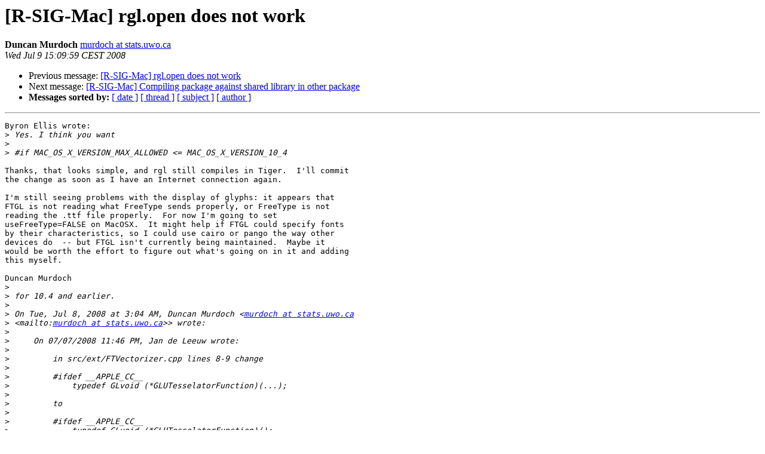

--- FILE ---
content_type: text/html; charset=UTF-8
request_url: https://stat.ethz.ch/pipermail/r-sig-mac/2008-July/005159.html
body_size: 8082
content:
<!DOCTYPE HTML PUBLIC "-//W3C//DTD HTML 3.2//EN">
<HTML>
 <HEAD>
   <TITLE> [R-SIG-Mac] rgl.open does not work
   </TITLE>
   <LINK REL="Index" HREF="index.html" >
   <LINK REL="made" HREF="mailto:r-sig-mac%40stat.math.ethz.ch?Subject=Re%3A%20%5BR-SIG-Mac%5D%20rgl.open%20does%20not%20work&In-Reply-To=%3C4874B8A7.4070507%40stats.uwo.ca%3E">
   <META NAME="robots" CONTENT="index,nofollow">
   <META http-equiv="Content-Type" content="text/html; charset=us-ascii">
   <LINK REL="Previous"  HREF="005158.html">
   <LINK REL="Next"  HREF="005160.html">
 </HEAD>
 <BODY BGCOLOR="#ffffff">
   <H1>[R-SIG-Mac] rgl.open does not work</H1>
    <B>Duncan Murdoch</B> 
    <A HREF="mailto:r-sig-mac%40stat.math.ethz.ch?Subject=Re%3A%20%5BR-SIG-Mac%5D%20rgl.open%20does%20not%20work&In-Reply-To=%3C4874B8A7.4070507%40stats.uwo.ca%3E"
       TITLE="[R-SIG-Mac] rgl.open does not work">murdoch at stats.uwo.ca
       </A><BR>
    <I>Wed Jul  9 15:09:59 CEST 2008</I>
    <P><UL>
        <LI>Previous message: <A HREF="005158.html">[R-SIG-Mac] rgl.open does not work
</A></li>
        <LI>Next message: <A HREF="005160.html">[R-SIG-Mac] Compiling package against shared library in other	package
</A></li>
         <LI> <B>Messages sorted by:</B> 
              <a href="date.html#5159">[ date ]</a>
              <a href="thread.html#5159">[ thread ]</a>
              <a href="subject.html#5159">[ subject ]</a>
              <a href="author.html#5159">[ author ]</a>
         </LI>
       </UL>
    <HR>  
<!--beginarticle-->
<PRE>Byron Ellis wrote:
&gt;<i> Yes. I think you want
</I>&gt;<i>
</I>&gt;<i> #if MAC_OS_X_VERSION_MAX_ALLOWED &lt;= MAC_OS_X_VERSION_10_4
</I>
Thanks, that looks simple, and rgl still compiles in Tiger.  I'll commit 
the change as soon as I have an Internet connection again.

I'm still seeing problems with the display of glyphs: it appears that 
FTGL is not reading what FreeType sends properly, or FreeType is not 
reading the .ttf file properly.  For now I'm going to set 
useFreeType=FALSE on MacOSX.  It might help if FTGL could specify fonts 
by their characteristics, so I could use cairo or pango the way other 
devices do  -- but FTGL isn't currently being maintained.  Maybe it 
would be worth the effort to figure out what's going on in it and adding 
this myself.

Duncan Murdoch
&gt;<i>
</I>&gt;<i> for 10.4 and earlier. 
</I>&gt;<i>
</I>&gt;<i> On Tue, Jul 8, 2008 at 3:04 AM, Duncan Murdoch &lt;<A HREF="https://stat.ethz.ch/mailman/listinfo/r-sig-mac">murdoch at stats.uwo.ca</A> 
</I>&gt;<i> &lt;mailto:<A HREF="https://stat.ethz.ch/mailman/listinfo/r-sig-mac">murdoch at stats.uwo.ca</A>&gt;&gt; wrote:
</I>&gt;<i>
</I>&gt;<i>     On 07/07/2008 11:46 PM, Jan de Leeuw wrote:
</I>&gt;<i>
</I>&gt;<i>         in src/ext/FTVectorizer.cpp lines 8-9 change
</I>&gt;<i>
</I>&gt;<i>         #ifdef __APPLE_CC__
</I>&gt;<i>             typedef GLvoid (*GLUTesselatorFunction)(...);
</I>&gt;<i>
</I>&gt;<i>         to
</I>&gt;<i>
</I>&gt;<i>         #ifdef __APPLE_CC__
</I>&gt;<i>             typedef GLvoid (*GLUTesselatorFunction)();
</I>&gt;<i>
</I>&gt;<i>         then rgl compiles on OS X (using g++-4.0, even with FTGL)
</I>&gt;<i>
</I>&gt;<i>
</I>&gt;<i>     I believe the first line is needed in 10.4.  Is there a
</I>&gt;<i>     conditional to select just that version?
</I>&gt;<i>
</I>&gt;<i>     Duncan Murdoch
</I>&gt;<i>
</I>&gt;<i>
</I>&gt;<i>
</I>&gt;<i>         -- Jan
</I>&gt;<i>
</I>&gt;<i>         On Jul 7, 2008, at 18:29 , Duncan Murdoch wrote:
</I>&gt;<i>
</I>&gt;<i>             On 07/07/2008 11:15 AM, Christoph Hofer wrote:
</I>&gt;<i>
</I>&gt;<i>                 Dear Mac-R-users
</I>&gt;<i>                 I installed the rgl package via the R-GUI installation
</I>&gt;<i>                 menu as a   binary (version 0.79).
</I>&gt;<i>                 I use the R- 2.7.1 and i run it on a intel Mac
</I>&gt;<i>                 (Leopard 10.5.4).
</I>&gt;<i>                 The command rgl.open() gives me the following error:
</I>&gt;<i>                 error in rgl.open() : Cannot create font, error code: 1
</I>&gt;<i>                 Any suggestion to solve my problem?
</I>&gt;<i>
</I>&gt;<i>             Another suggestion:
</I>&gt;<i>
</I>&gt;<i>             Don't use rgl.open, use open3d.  But before you do that, try
</I>&gt;<i>
</I>&gt;<i>             r3dDefaults$useFreeType &lt;- FALSE
</I>&gt;<i>
</I>&gt;<i>             I don't know how to get FTGL/Freetype to run properly on
</I>&gt;<i>             MacOSX, but  this avoids trying.
</I>&gt;<i>
</I>&gt;<i>             Duncan Murdoch
</I>&gt;<i>
</I>&gt;<i>             _______________________________________________
</I>&gt;<i>             R-SIG-Mac mailing list
</I>&gt;<i>             <A HREF="https://stat.ethz.ch/mailman/listinfo/r-sig-mac">R-SIG-Mac at stat.math.ethz.ch</A>
</I>&gt;<i>             &lt;mailto:<A HREF="https://stat.ethz.ch/mailman/listinfo/r-sig-mac">R-SIG-Mac at stat.math.ethz.ch</A>&gt;
</I>&gt;<i>             <A HREF="https://stat.ethz.ch/mailman/listinfo/r-sig-mac">https://stat.ethz.ch/mailman/listinfo/r-sig-mac</A>
</I>&gt;<i>
</I>&gt;<i>
</I>&gt;<i>         ===
</I>&gt;<i>         Jan de Leeuw; Distinguished Professor and Chair, UCLA
</I>&gt;<i>         Department of  Statistics;
</I>&gt;<i>         Director: UCLA Center for Environmental Statistics (CES);
</I>&gt;<i>         Editor: Journal of Multivariate Analysis, Journal of
</I>&gt;<i>         Statistical  Software;
</I>&gt;<i>         US mail: 8125 Math Sciences Bldg, Box 951554, Los Angeles, CA
</I>&gt;<i>         90095-1554
</I>&gt;<i>         phone (310)-825-9550;  fax (310)-206-5658;  email:
</I>&gt;<i>         <A HREF="https://stat.ethz.ch/mailman/listinfo/r-sig-mac">deleeuw at stat.ucla.edu</A> &lt;mailto:<A HREF="https://stat.ethz.ch/mailman/listinfo/r-sig-mac">deleeuw at stat.ucla.edu</A>&gt;
</I>&gt;<i>         .mac: jdeleeuw ++++++  aim: deleeuwjan ++++++ skype: j_deleeuw
</I>&gt;<i>         homepages: <A HREF="http://gifi.stat.ucla.edu">http://gifi.stat.ucla.edu</A> ++++++
</I>&gt;<i>         <A HREF="http://www.cuddyvalley.org">http://www.cuddyvalley.org</A>
</I>&gt;<i>          
</I>&gt;<i>         -------------------------------------------------------------------------------------------------
</I>&gt;<i>                   No matter where you go, there you are. --- Buckaroo
</I>&gt;<i>         Banzai
</I>&gt;<i>                            <A HREF="http://gifi.stat.ucla.edu/sounds/nomatter.au">http://gifi.stat.ucla.edu/sounds/nomatter.au</A>
</I>&gt;<i>          
</I>&gt;<i>         -------------------------------------------------------------------------------------------------
</I>&gt;<i>
</I>&gt;<i>
</I>&gt;<i>
</I>&gt;<i>
</I>&gt;<i>
</I>&gt;<i>     _______________________________________________
</I>&gt;<i>     R-SIG-Mac mailing list
</I>&gt;<i>     <A HREF="https://stat.ethz.ch/mailman/listinfo/r-sig-mac">R-SIG-Mac at stat.math.ethz.ch</A> &lt;mailto:<A HREF="https://stat.ethz.ch/mailman/listinfo/r-sig-mac">R-SIG-Mac at stat.math.ethz.ch</A>&gt;
</I>&gt;<i>     <A HREF="https://stat.ethz.ch/mailman/listinfo/r-sig-mac">https://stat.ethz.ch/mailman/listinfo/r-sig-mac</A>
</I>&gt;<i>
</I>&gt;<i>
</I>&gt;<i>
</I>&gt;<i>
</I>&gt;<i> -- 
</I>&gt;<i> Byron Ellis (<A HREF="https://stat.ethz.ch/mailman/listinfo/r-sig-mac">byron.ellis at gmail.com</A> &lt;mailto:<A HREF="https://stat.ethz.ch/mailman/listinfo/r-sig-mac">byron.ellis at gmail.com</A>&gt;)
</I>&gt;<i> &quot;Oook&quot; -- The Librarian
</I>
</PRE>


<!--endarticle-->
    <HR>
    <P><UL>
        <!--threads-->
	<LI>Previous message: <A HREF="005158.html">[R-SIG-Mac] rgl.open does not work
</A></li>
	<LI>Next message: <A HREF="005160.html">[R-SIG-Mac] Compiling package against shared library in other	package
</A></li>
         <LI> <B>Messages sorted by:</B> 
              <a href="date.html#5159">[ date ]</a>
              <a href="thread.html#5159">[ thread ]</a>
              <a href="subject.html#5159">[ subject ]</a>
              <a href="author.html#5159">[ author ]</a>
         </LI>
       </UL>

<hr>
<a href="https://stat.ethz.ch/mailman/listinfo/r-sig-mac">More information about the R-SIG-Mac
mailing list</a><br>
</body></html>
